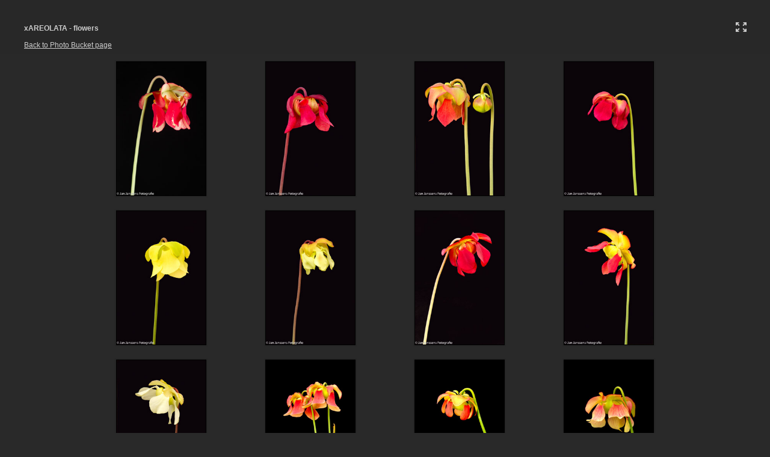

--- FILE ---
content_type: text/html
request_url: http://pitcherplants.be/photobucket/areolatabloem/index.html
body_size: 3507
content:
<!DOCTYPE html>
<!--[if lt IE 7]>      <html class="no-js lt-ie9 lt-ie8 lt-ie7" xmlns:lr="http://adobe.com/lrg/0.0"> <![endif]-->
<!--[if IE 7]>         <html class="no-js lt-ie9 lt-ie8" xmlns:lr="http://adobe.com/lrg/0.0"> <![endif]-->
<!--[if IE 8]>         <html class="no-js lt-ie9" xmlns:lr="http://adobe.com/lrg/0.0"> <![endif]-->
<!--[if gt IE 8]><!--> <html class="no-js" xmlns:lr="http://adobe.com/lrg/0.0"> <!--<![endif]-->
    <head>
        <meta charset="utf-8">
        <meta http-equiv="X-UA-Compatible" content="IE=edge">
        <title>xAREOLATA - flowers</title>
        <meta name="description" content="">
        <meta name="viewport" content="width=device-width, initial-scale=1">
        <link rel="stylesheet" type="text/css" href="assets/css/normalize.css">
        <link rel="stylesheet" type="text/css" href="assets/css/main.css">
        <link rel="stylesheet" type="text/css" media="screen" title="Custom Settings" href="assets/css/custom.css" >
        <script src="assets/js/libs/modernizr.custom.23122.js"></script>
    </head>
    <body class="has-header" data-pagination-style="scroll" data-pagination-size="20">
                        <header class="">
            <div class="background"></div>
            <p class="title">
                <strong id="galleryTitle">xAREOLATA - flowers</strong><br><br>
                <a href="../index.htm">Back to Photo Bucket page</a>
                <span id="galleryAuthor"></span>
                            </p>
            <ul class="gallery-meta">
                <li id="buttonFullscreen" title="Fullscreen Mode">
                    <div class="icon">
                        <svg version="1.1" id="svgIconFullscreen" xmlns="http://www.w3.org/2000/svg" xmlns:xlink="http://www.w3.org/1999/xlink" x="0px" y="0px" viewBox="0 0 18 16" style="enable-background:new 0 0 18 16;" xml:space="preserve">
                        <g>
                            <path class="custom-colorable" d="M5.3871,9.95599C5.19136,9.76858,4.99176,9.85763,4.79376,10.0472l-2.86173,2.74138v-1.55466
                                c0-0.25257-0.21387-0.45733-0.47767-0.45733H0.47767C0.21387,10.7766,0,10.98136,0,11.23393v3.37367v0.93511
                                C0,15.79524,0.21387,16,0.47767,16h0.97668h3.5238c0.26377,0,0.47764-0.20476,0.47764-0.45729v-0.93511
                                c0-0.25254-0.21387-0.45733-0.47764-0.45733H3.34554l2.86694-2.7451c0.198-0.18957,0.30914-0.44923,0.11342-0.63664L5.3871,9.95599
                                z"/>
                            <path class="custom-colorable" d="M17.52233,10.7766h-0.97672c-0.26377,0-0.47764,0.20476-0.47764,0.45733v1.55466l-2.86172-2.74138
                                c-0.198-0.18957-0.39764-0.27862-0.59335-0.09121l-0.93879,0.81254c-0.19575,0.18741-0.08458,0.44707,0.11342,0.63664
                                l2.8669,2.7451h-1.63258c-0.26377,0-0.47764,0.20479-0.47764,0.45733v0.93511c0,0.25254,0.21387,0.45729,0.47764,0.45729h3.52376
                                h0.97672C17.7861,16,18,15.79524,18,15.54271v-0.93511v-3.37367C18,10.98136,17.7861,10.7766,17.52233,10.7766z"/>
                            <path class="custom-colorable" d="M3.34554,1.84973h1.63262c0.26377,0,0.47764-0.20479,0.47764-0.45733V0.45733C5.45579,0.20476,5.24193,0,4.97815,0h-3.5238
                                H0.47767C0.21387,0,0,0.20476,0,0.45733v0.93508v3.3737C0,5.01864,0.21387,5.2234,0.47767,5.2234h0.97668
                                c0.26381,0,0.47767-0.20476,0.47767-0.45729V3.21142L4.79376,5.9528c0.198,0.18957,0.3976,0.27862,0.59335,0.09121l0.93879-0.81254
                                C6.52161,5.04409,6.41048,4.7844,6.21247,4.59483L3.34554,1.84973z"/>
                            <path class="custom-colorable" d="M17.52233,0h-0.97672h-3.52376c-0.26377,0-0.47764,0.20476-0.47764,0.45733v0.93508
                                c0,0.25254,0.21387,0.45733,0.47764,0.45733h1.63258l-2.8669,2.7451c-0.19801,0.18957-0.30917,0.44926-0.11342,0.63663
                                l0.93879,0.81254c0.19571,0.18741,0.39535,0.09836,0.59335-0.09121l2.86172-2.74138V4.7661
                                c0,0.25254,0.21387,0.45729,0.47764,0.45729h0.97672C17.7861,5.2234,18,5.01864,18,4.7661v-3.3737V0.45733
                                C18,0.20476,17.7861,0,17.52233,0z"/>
                        </g>
                        </svg>
                    </div>
                </li>
                            </ul>
        </header>
                <div id="thumbnailContainer">
            <div class="thumbnails thumbnail-size-md"></div>
        </div>
        <div id="loupeContainer" class="show-corners">
            <div class="background"></div>
            <div class="image-container"></div>
            <div class="side-navigation">
                <div class="hotspot" id="hotspotPrevLoupe">
                    <div class="button" id="buttonPrevSideLoupe">
                        <svg version="1.1" id="svgIconPrevSideLoupe" xmlns="http://www.w3.org/2000/svg" xmlns:xlink="http://www.w3.org/1999/xlink" x="0px" y="0px" viewBox="0 0 30 57" style="enable-background:new 0 0 30 57;" xml:space="preserve">
                            <path class="icon custom-colorable" d="M0,0v57c16.56854,0,30-12.75989,30-28.5S16.56854,0,0,0z M17.60291,33.87964
                                c0.34692,0.3291,0.34998,0.85938,0.00708,1.18457l-1.2431,1.17828c-0.34326,0.32532-0.90277,0.32245-1.24969-0.00647
                                L9.53137,30.9408L7,28.54163l8.20038-7.77301c0.35333-0.33508,0.92334-0.33801,1.27271-0.00671l1.26569,1.19952
                                c0.34943,0.3313,0.34613,0.8714-0.00739,1.2063l-5.7149,5.41711L17.60291,33.87964z"/>
                        </svg>
                    </div>
                </div>
                <div class="hotspot" id="hotspotNextLoupe">
                    <div class="button" id="buttonNextSideLoupe">
                        <svg version="1.1" id="svgIconNextSideLoupe" xmlns="http://www.w3.org/2000/svg" xmlns:xlink="http://www.w3.org/1999/xlink" x="0px" y="0px" viewBox="0 0 30 57" style="enable-background:new 0 0 30 57;" xml:space="preserve">
                            <path class="icon custom-colorable" d="M30,57V0C13.43146,0,0,12.75989,0,28.5S13.43146,57,30,57z M12.39709,23.12036
                                c-0.34692-0.3291-0.34998-0.85938-0.00708-1.18457l1.2431-1.17828c0.34326-0.32532,0.90277-0.32245,1.24969,0.00647l5.58582,5.29523
                                L23,28.45837l-8.20038,7.77301c-0.35333,0.33508-0.92334,0.33801-1.27271,0.00671l-1.26569-1.19952
                                c-0.34943-0.3313-0.34613-0.8714,0.00739-1.2063l5.7149-5.41711L12.39709,23.12036z"/>
                        </svg>
                    </div>
                </div>
            </div>
            <div class="info-container">
                <div id="loupeMeta"></div>
                <ul class="lateral-nav">
                    <li id="buttonPrev">
                        <svg version="1.1" id="svgIconPrevLoupe" xmlns="http://www.w3.org/2000/svg" xmlns:xlink="http://www.w3.org/1999/xlink" x="0px" y="0px" viewBox="0 0 45 45" style="enable-background:new 0 0 45 45;" xml:space="preserve">
                            <style type="text/css">
                                .st0{fill-rule:evenodd;clip-rule:evenodd;fill:#231F20;}
                            </style>
                            <path class="icon custom-colorable" d="M25.20105,14.76864l-8.2004,7.773l2.5314,2.3992l5.5858,5.2952c0.3469,0.3289,0.9064,0.3318,1.2497,0.0065
                                l1.2431-1.1783c0.3429-0.3252,0.3398-0.8555-0.0071-1.1846l-5.5864-5.2948l5.7149-5.4171c0.3535-0.3349,0.3568-0.875,0.0074-1.2063
                                l-1.2657-1.1995C26.12435,14.43064,25.55435,14.43354,25.20105,14.76864z"/>
                        </svg>
                    </li>
                    <li class="count"><span id="countCurrent"></span> of <span id="countTotal"></span></li>
                    <li id="buttonNext">
                        <svg version="1.1" id="svgIconNextLoupe" xmlns="http://www.w3.org/2000/svg" xmlns:xlink="http://www.w3.org/1999/xlink" x="0px" y="0px" viewBox="0 0 45 45" style="enable-background:new 0 0 45 45;" xml:space="preserve">
                            <style type="text/css">
                                .st0{fill-rule:evenodd;clip-rule:evenodd;fill:#231F20;}
                            </style>
                            <path class="icon custom-colorable" d="M19.79895,14.76864l8.2004,7.773l-2.5314,2.3992l-5.5858,5.2952c-0.3469,0.3289-0.9064,0.3318-1.2497,0.0065
                                l-1.2431-1.1783c-0.3429-0.3252-0.3398-0.8555,0.0071-1.1846l5.5864-5.2948l-5.7149-5.4171
                                c-0.3535-0.3349-0.3568-0.875-0.0074-1.2063l1.2657-1.1995C18.87565,14.43064,19.44565,14.43354,19.79895,14.76864z"/>
                        </svg>
                    </li>
                </ul>
            </div>
            <div id="loupeCloseButton">
                <svg version="1.1" id="svgIconLoupeClose" xmlns="http://www.w3.org/2000/svg" xmlns:xlink="http://www.w3.org/1999/xlink" x="0px" y="0px"
                     viewBox="0 0 45 45" style="enable-background:new 0 0 45 45;" xml:space="preserve">
                    <path class="shape-x custom-colorable" d="M14.77881,17.30074l5.212,5.2222l-5.0831,5.0924c-0.3476,0.3484-0.5746,0.7624-0.2308,1.1067l1.5682,1.4763
                        c0.3436,0.3443,0.8045,0.2596,1.1521-0.0886l5.0825-5.093l5.2119,5.222c0.3536,0.3547,0.9244,0.3578,1.2741,0.0073l1.2677-1.27
                        c0.3497-0.3507,0.3465-0.9224-0.0071-1.2768l-5.2119-5.2221l5.0828-5.0925c0.3475-0.3485,0.5429-0.8259,0.1994-1.1702
                        l-1.6474-1.4921c-0.3438-0.3443-0.6936-0.1803-1.0411,0.1679l-5.0828,5.0929l-5.212-5.222
                        c-0.3537-0.3546-0.9241-0.3577-1.2742-0.007l-1.2672,1.2698C14.42171,16.37464,14.42491,16.94624,14.77881,17.30074z"/>
                </svg>
            </div>
        </div>
        <script type="text/javascript">
            var LR = LR || {};
            LR.images = [                                                                                        {"id": "302674", "exportFilename": "2013_-_IMG_6290", "title": "", "caption" : "xA01"},
                         {"id": "1955751", "exportFilename": "2017_-_IMG_2191", "title": "", "caption" : "xA11"},
                         {"id": "1956101", "exportFilename": "2017_-_IMG_2196", "title": "", "caption" : "xA15D"},
                         {"id": "1956888", "exportFilename": "2017_-_IMG_2369", "title": "", "caption" : "xA03"},
                         {"id": "1956863", "exportFilename": "2017_-_IMG_2372", "title": "", "caption" : "xA15B"},
                         {"id": "1956838", "exportFilename": "2017_-_IMG_2374", "title": "", "caption" : "xA15C"},
                         {"id": "1956788", "exportFilename": "2017_-_IMG_2378", "title": "", "caption" : "xA18"},
                         {"id": "1959139", "exportFilename": "2017_-_IMG_2550", "title": "", "caption" : "xA06C"},
                         {"id": "1959114", "exportFilename": "2017_-_IMG_2552", "title": "", "caption" : "xA15E"},
                         {"id": "2706450", "exportFilename": "2018_-_IMG_6077", "title": "", "caption" : "xA04"},
                         {"id": "2707044", "exportFilename": "2018_-_IMG_6078", "title": "", "caption" : "xA06B"},
                         {"id": "2706990", "exportFilename": "2018_-_IMG_6080", "title": "", "caption" : "xA06A"},
                         {"id": "2706936", "exportFilename": "2018_-_IMG_6081", "title": "", "caption" : "xA08"},
                         {"id": "2706882", "exportFilename": "2018_-_IMG_6082", "title": "", "caption" : "xA09"},
                         {"id": "2706828", "exportFilename": "2018_-_IMG_6083", "title": "", "caption" : "xA14"},
                         {"id": "2706774", "exportFilename": "2018_-_IMG_6084", "title": "", "caption" : "xA15G"},
                         {"id": "2707368", "exportFilename": "2018_-_IMG_6085", "title": "", "caption" : "xA17"},
                         {"id": "2707314", "exportFilename": "2018_-_IMG_6086", "title": "", "caption" : "xA25"},
                         {"id": "2707260", "exportFilename": "2018_-_IMG_6087", "title": "", "caption" : "xA26"},
                         {"id": "2707206", "exportFilename": "2018_-_IMG_6088", "title": "", "caption" : "xA31"},
                         {"id": "2707152", "exportFilename": "2018_-_IMG_6089", "title": "", "caption" : "xA34"},
                         {"id": "3806032", "exportFilename": "2019_-_IMG_7277", "title": "", "caption" : "xA07"},
                         {"id": "3806350", "exportFilename": "2019_-_IMG_7285", "title": "", "caption" : "xA19"},
                         {"id": "3806512", "exportFilename": "2019_-_IMG_7287", "title": "", "caption" : "xA28"},
                         {"id": "3806296", "exportFilename": "2019_-_IMG_7288", "title": "", "caption" : "xA38"},
                         {"id": "10443026", "exportFilename": "2020_-_IMG_0472", "title": "", "caption" : "xA16"},
                         {"id": "10443616", "exportFilename": "2020_-_IMG_0518", "title": "", "caption" : "xA12"},
                         {"id": "10443637", "exportFilename": "2020_-_IMG_0519", "title": "", "caption" : "xA24"},
                         {"id": "10443658", "exportFilename": "2020_-_IMG_0520", "title": "", "caption" : "xA30"},
                         {"id": "10443679", "exportFilename": "2020_-_IMG_0521", "title": "", "caption" : "xA32"},
                         {"id": "10444840", "exportFilename": "2020_-_IMG_0585", "title": "", "caption" : "xA21"},
                         {"id": "10444861", "exportFilename": "2020_-_IMG_0586", "title": "", "caption" : "xA42"},
                         {"id": "10444903", "exportFilename": "2020_-_IMG_0588", "title": "", "caption" : "xA58"},
                         {"id": "10508201", "exportFilename": "2020_-_IMG_0603", "title": "", "caption" : "xA02"},
                         {"id": "10508109", "exportFilename": "2020_-_IMG_0608", "title": "", "caption" : "xA15A"},
                         {"id": "11474526", "exportFilename": "2021_-_IMG_2124", "title": "", "caption" : "xA36"},
                         {"id": "11474486", "exportFilename": "2021_-_IMG_2127", "title": "", "caption" : "xA49"},
                         {"id": "11474446", "exportFilename": "2021_-_IMG_2128", "title": "", "caption" : "xA50"},
                         {"id": "11474814", "exportFilename": "2021_-_IMG_2129", "title": "", "caption" : "xA51"},
                         {"id": "11475220", "exportFilename": "2021_-_IMG_2147", "title": "", "caption" : "xA29"},
                         {"id": "11475580", "exportFilename": "2021_-_IMG_2148", "title": "", "caption" : "xA46"},
                         {"id": "11485420", "exportFilename": "2021_-_IMG_2199", "title": "", "caption" : "xA05"},
                         {"id": "11485380", "exportFilename": "2021_-_IMG_2200", "title": "", "caption" : "xA15K"},
                         {"id": "11485340", "exportFilename": "2021_-_IMG_2201", "title": "", "caption" : "xA60"},
                         {"id": "11489530", "exportFilename": "2021_-_IMG_2328", "title": "", "caption" : "xA45"},
                                    ]        </script>
        <script src="//ajax.googleapis.com/ajax/libs/jquery/1.10.2/jquery.min.js"></script>
        <script>window.jQuery || document.write('<script src="assets/js/libs/jquery-1.10.2.min.js"><\/script>')</script>
        <script src="assets/js/main.js"></script>
    </body>
</html>


--- FILE ---
content_type: text/css
request_url: http://pitcherplants.be/photobucket/areolatabloem/assets/css/custom.css
body_size: 203
content:
html {
  background-color: #292929 !important;
  color: inherit;
}

.thumb-img {
  box-shadow: 0 0 2px 1px rgba(0, 0, 0, .15) !important;
  border-color: #000000 !important;
  border-width: 1px !important;
}

#loupeContainer div.background {
  background-color: #292929 !important;
  color: inherit;
}

header div.background {
  background-color: #292929 !important;
  color: inherit;
}

.custom-colorable {
  fill: #CCCCCC !important;
}

body {
  background-color: #292929 !important;
  color: #CCCCCC !important;
}
